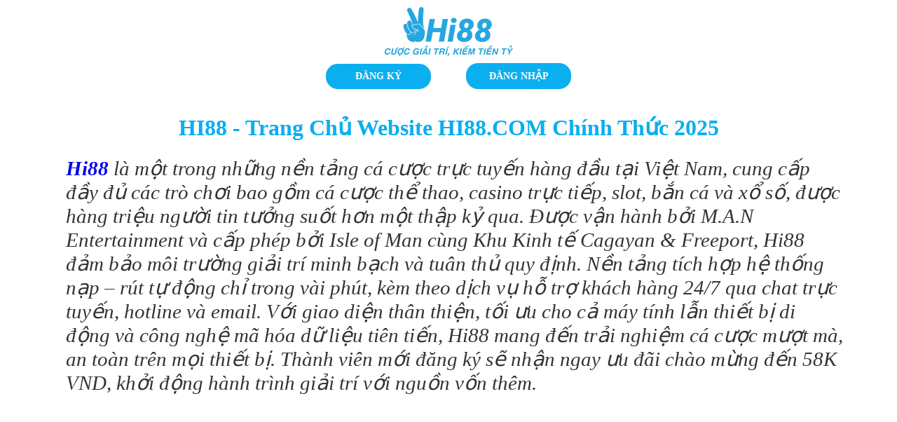

--- FILE ---
content_type: text/html; charset=utf-8
request_url: https://hi88-com.pages.dev/
body_size: 1589
content:
<html><head>
	<meta charset="utf-8">
	<meta name="viewport" content="width=device-width, initial-scale=1">
	<link rel="shortcut icon" href="./assets/images/favicon.ico">
	<title>Hi88 - Trang Chủ Nhà Cái HI 88 Chính Thức 2025</title>
	<link rel="stylesheet" type="text/css" href="./assets/css/style.css?v=15">
	<meta name="next-head-count" content="2">
	<link data-next-font="" rel="preconnect" href="/" crossorigin="anonymous">
	<link rel="canonical" href="https://hi88-com.pages.dev/">
	<meta name="description" content="Hi88 là nhà cái cá cược trực tuyến uy tín hàng đầu Việt Nam. Với hệ thống cá cược đa dạng:nổ hũ, thể thao, xổ số, casino online,...">
	<meta name="robots" content="follow, index, max-snippet:-1, max-video-preview:-1, max-image-preview:large">
	<meta property="og:locale" content="vi_VN">
	<meta property="og:type" content="website">
	<meta property="og:title" content="Hi88 - Trang Chủ Nhà Cái HI 88 Chính Thức 2025">
	<meta property="og:description" content="Hi88 là nhà cái cá cược trực tuyến uy tín hàng đầu Việt Nam. Với hệ thống cá cược đa dạng:nổ hũ, thể thao, xổ số, casino online,...">
	<meta property="og:url" content="https://hi88-com.pages.dev/">
	<meta property="og:site_name" content="Hi88 - Trang Chủ Nhà Cái HI 88 Chính Thức 2025">
	<meta property="og:image:alt" content="Hi88 - Trang Chủ Nhà Cái HI 88 Chính Thức 2025">
	<meta property="article:published_time" content="2025-04-26T13:10:17+08:00">
	<meta property="article:modified_time" content="2025-04-26T13:10:17+08:00">
	<meta name="twitter:card" content="summary_large_image">
	<meta name="twitter:title" content="Hi88">
	<meta name="twitter:description" content="Hi88 là nhà cái cá cược trực tuyến uy tín hàng đầu Việt Nam. Với hệ thống cá cược đa dạng:nổ hũ, thể thao, xổ số, casino online,...">
	<meta property="og:updated_time" content="2025-04-26T13:10:17+08:00">
	<meta property="og:image" content="https://hi88-com.pages.dev/assets/assets/images/logohi88.png">
	<meta property="og:image:secure_url" content="https://hi88-com.pages.dev/assets/images/logohi88.png">
	<meta name="twitter:image" content="https://hi88-com.pages.dev/assets/assets/images/logohi88.png">
	<meta property="og:image:type" content="png">
	<meta property="og:image:width" content="1649">
	<meta property="og:image:height" content="928">
	<meta name="twitter:label1" content="Written by">
	<meta name="twitter:data1" content="Hi88">
	<meta name="twitter:label2" content="Time to read">
	<meta name="twitter:data2" content="18 minutes">
	<!-- Google tag (gtag.js) -->
	<meta name="google-site-verification" content="KjAXPIkI2gx-8hrhDZzthnFkQguJCtEZw_obPasbmuo" />

	<script type="application/ld+json">
		{
	"@context": "https://schema.org",
	"@type": "BreadcrumbList",
	"itemListElement": [
		{
		"@type": "ListItem",
		"position": 1,
		"name": "Hi88",
		"item": "https://hi88-com.pages.dev/"
		},
		{
		"@type": "ListItem",
		"position": 2,
		"name": "Hi88✅✅",
		"item": "https://hi88-com.pages.dev/#hi88"
		}
	]
	}
	</script>
</head>

<body style="position: static;">
	<div class="section">
		<div class="header">
			<div class="logo-f8">
				<img src="./assets/images/logohi88.png" alt="logo">
			</div>
		</div>
        
        <div class="dangkydangnhap">
			<a href="" class="buttonlogin" rel="nofollow noopener" target="_blank">Đăng Ký</a>
			<a href="" class="buttonlogin" rel="nofollow noopener" target="_blank">Đăng Nhập</a>
		</div>
		<div class="content">
			<h1 class="heading">HI88 - Trang Chủ Website HI88.COM Chính Thức 2025</h1>
			<p><blockquote>
				<a href="https://hi88-com.pages.dev/">Hi88</a> là một trong những nền tảng cá cược trực tuyến hàng đầu tại Việt Nam, cung cấp đầy đủ các trò chơi bao gồm cá cược thể thao, casino trực tiếp, slot, bắn cá và xổ số, được hàng triệu người tin tưởng suốt hơn một thập kỷ qua. Được vận hành bởi M.A.N Entertainment và cấp phép bởi Isle of Man cùng Khu Kinh tế Cagayan & Freeport, Hi88 đảm bảo môi trường giải trí minh bạch và tuân thủ quy định. Nền tảng tích hợp hệ thống nạp – rút tự động chỉ trong vài phút, kèm theo dịch vụ hỗ trợ khách hàng 24/7 qua chat trực tuyến, hotline và email. Với giao diện thân thiện, tối ưu cho cả máy tính lẫn thiết bị di động và công nghệ mã hóa dữ liệu tiên tiến, Hi88 mang đến trải nghiệm cá cược mượt mà, an toàn trên mọi thiết bị. Thành viên mới đăng ký sẽ nhận ngay ưu đãi chào mừng đến 58K VND, khởi động hành trình giải trí với nguồn vốn thêm.
			</blockquote>
		    </p>
		</div>
		
	</div>

</body></html>

--- FILE ---
content_type: text/css; charset=utf-8
request_url: https://hi88-com.pages.dev/assets/css/style.css?v=15
body_size: 608
content:
.color-overlay {
    position: absolute;
    top: 0;
    left: 0;
    /* background-color: #0A215A; */
    width: 100%;
    height: 100vh;
    opacity: 0.7;
    background: rgb(10, 33, 90);
    background: linear-gradient(0deg, rgba(10, 33, 90, 1) 0%, rgbA(8, 68, 95, 1) 56%, rgba(4, 101, 97, 1) 100%);
}

body {
    margin: 0;
    padding: 0;
    background: url("../images/background.jpg");
}

.header{
    display: flex;
    align-items: center;
    justify-content: center;
    padding: 10px;
}

.title_image img {
    width: 100%;
    height: 100%;
    color: red;
}
.content{
    max-width: 1200;
    margin: auto;
    padding: 15px;
}
.content a{
    font-weight: bold;
    text-decoration: none;
}
.heading{
    color: #0aafef;
    font-weight: bold;
    text-align: center;
}
blockquote{
    border-left: 2px solid var(--fs-color-primary);
    color: #333;
    font-size: 1.8em;
    font-style: italic;
    margin: 0 0 1.25em;
    padding: 0 1.25em 0 1.875em;
    position: relative;
}
.dichvu{
    display: -ms-flexbox;
    display: flex
;
    -ms-flex-pack: center;
    justify-content: center;
    -ms-flex-wrap: wrap;
    flex-wrap: wrap;
    -moz-column-gap: 16.8px;
    column-gap: 16.8px;
    row-gap: 28px;
    margin: 45px 0 113px;
    padding: 0;
}
.dichvu .colum{
    display: -ms-flexbox;
    display: flex
;
    -ms-flex-align: center;
    align-items: center;
    -ms-flex-pack: center;
    justify-content: center;
    max-width: 520.6px;
    padding-right: 24px;
    border-radius: 18.9px;
    box-shadow: inset 0 0 6.8px 6.3px rgba(164, 190, 255, 0.25), 0 3.1px 9px 8.7px rgba(49, 73, 133, 0.02);
    border: solid 1.6px #fff;
    background-color: #f5f9ff;
}
.dichvu .colum .icon{
    margin: 0 20px;
}
.dichvu .colum .text-content{
    padding: 20px;
}
.dichvu .colum .text-content span{
    color: #506288;
    font-size: 20px;
}
.dichvu .colum .text-content p{
    margin: 3.4px 0 0;
    color: #8792aa;
    font-size: 22px;
    text-align: justify;
}
@keyframes fadeImage {
    0% {
        opacity: 0;
    }

    50% {
        opacity: 1;
    }

    100% {
        opacity: 0;
    }
}

@media only screen and (max-width: 400px) {
    .info {
        height: 70vh;
    }

    .image-container {
        width: 310px !important;
    }

    .title_image {
        width: 80%;
    }

    .okvip_img_join {
        width: 95%;
        display: flex;
        flex-direction: column;
        align-items: center;
        justify-content: center;
    }

    .okvip_img_join {
        width: 100%;
    }

    .btnJoin {
        width: 65%;
    }
}


.dangkydangnhap{
    display: flex;
    justify-content: center;
    align-items: center;
    margin: 0px;
}
.buttonlogin{
    min-width: 130px;
    padding: 15px;
    margin: 0px 25px;
    font-size: 14px;
    color: #ffffff;
    font-weight: bold;
    border-radius: 17px;
    border: none;
    background: #0aafef;
    text-transform: uppercase;
    padding: 10px;
    text-align: center;
    text-decoration: none;
}
.buttonlogin:hover{
    background:linear-gradient(to top, #0aafef, #0aafef);
    color:#ffffff;
}